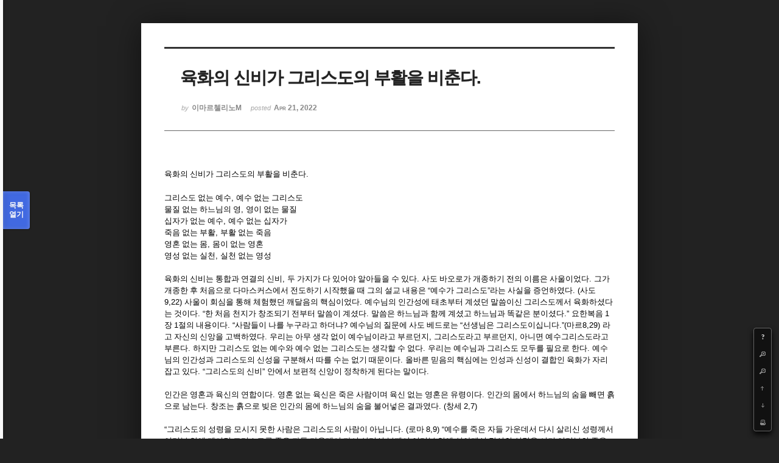

--- FILE ---
content_type: text/html; charset=UTF-8
request_url: http://www.ofmkorea.org/index.php?mid=ofmkfb&document_srl=483506&listStyle=viewer&page=9
body_size: 8179
content:
<!DOCTYPE html>
<html lang="ko">
<head>
<!-- META -->
<meta charset="utf-8">
<meta name="Generator" content="XpressEngine">
<meta http-equiv="X-UA-Compatible" content="IE=edge">
<!-- TITLE -->
<title>자유게시판 - 육화의 신비가 그리스도의 부활을 비춘다.</title>
<!-- CSS -->
<link rel="stylesheet" href="/common/css/xe.min.css?20150317155126" />
<link rel="stylesheet" href="/common/js/plugins/ui/jquery-ui.min.css?20150317155128" />
<link rel="stylesheet" href="/modules/board/skins/sketchbook5/css/board.css?20140610161547" />
<!--[if lt IE 9]><link rel="stylesheet" href="/modules/board/skins/sketchbook5/css/ie8.css?20140610155853" />
<![endif]--><link rel="stylesheet" href="/modules/board/skins/sketchbook5/css/print.css?20140610155853" media="print" />
<link rel="stylesheet" href="/modules/board/skins/sketchbook5/css/jquery.mCustomScrollbar.css?20140610155853" />
<link rel="stylesheet" href="/modules/editor/styles/default/style.css?20150317155220" />
<link rel="stylesheet" href="/addons/socialxe_helper/css/css.css?20120705172610" />
<!-- JS -->
<!--[if lt IE 9]><script src="/common/js/jquery-1.x.min.js?20150317155126"></script>
<![endif]--><!--[if gte IE 9]><!--><script src="/common/js/jquery.min.js?20150317155126"></script>
<![endif]--><script src="/common/js/x.min.js?20150317155127"></script>
<script src="/common/js/xe.min.js?20150317155127"></script>
<script src="/modules/board/tpl/js/board.min.js?20150317155218"></script>
<script src="/addons/noclick/js/javascript.block.veryhard.js?20140830142005"></script>
<!-- RSS -->
<!-- ICON -->
<link rel="shortcut icon" href="http://www.ofmkorea.org/files/attach/xeicon/favicon.ico" /><link rel="apple-touch-icon" href="http://www.ofmkorea.org/files/attach/xeicon/mobicon.png" />
<script type="text/javascript">

  var _gaq = _gaq || [];
  _gaq.push(['_setAccount', 'UA-34469386-1']);
  _gaq.push(['_setDomainName', 'ofmkorea.org']);
  _gaq.push(['_trackPageview']);

  (function() {
    var ga = document.createElement('script'); ga.type = 'text/javascript'; ga.async = true;
    ga.src = ('https:' == document.location.protocol ? 'https://ssl' : 'http://www') + '.google-analytics.com/ga.js';
    var s = document.getElementsByTagName('script')[0]; s.parentNode.insertBefore(ga, s);
  })();

</script>
<script type="text/javascript">

  var _gaq = _gaq || [];
  _gaq.push(['_setAccount', 'UA-34469386-1']);
  _gaq.push(['_setDomainName', 'ofmkorea.org']);
  _gaq.push(['_trackPageview']);

  (function() {
    var ga = document.createElement('script'); ga.type = 'text/javascript'; ga.async = true;
    ga.src = ('https:' == document.location.protocol ? 'https://ssl' : 'http://www') + '.google-analytics.com/ga.js';
    var s = document.getElementsByTagName('script')[0]; s.parentNode.insertBefore(ga, s);
  })();

</script>
<meta name="viewport" content="width=device-width, initial-scale=1, minimum-scale=1, maximum-scale=1, user-scalable=yes, target-densitydpi=medium-dpi" />
<style> .xe_content { font-size:13px; }</style>

<style type="text/css"> 
.css3pie{behavior:url(addons/css3pie/PIE.htc)}
</style>
		
<noscript><div style="width:100%;height:100%;background-color:#fff;position: fixed;top: 0;left: 0;z-index: 99999;"><p style="width:100%;position: absolute;top: 50%;text-align: center;">You cannot see this page without javascript.</p></div></noscript>
<script type="text/javascript"> var RecaptchaOptions = {    theme : 'white' }; </script>
<meta name="twitter:card" content="summary_large_image">
<meta name="twitter:site" content="@ofmbrothers">
<meta name="twitter:title" content="육화의 신비가 그리스도의 부활을 비춘다.">
<meta name="twitter:description" content="﻿육화의 신비가 그리스도의 부활을 비춘다.   그리스도 없는 예수, 예수 없는 그리스도물질 없는 하느님의 영, 영이 없는 물질십자가 없는 예수, 예수 없는 십자가죽음 없는 부활, 부활 없는 죽음영혼 없는 몸, 몸이 없">
<meta name="twitter:image:src" content="">
<meta name="twitter:domain" content="">
<meta property="og:title" content="육화의 신비가 그리스도의 부활을 비춘다.">
<meta property="og:type" content="article">
<meta property="og:url" content="http://www.ofmkorea.org/?mid=ofmkfb&document_srl=483506&listStyle=viewer&page=9">
<meta property="og:image" content="">
<meta property="og:description" content="﻿육화의 신비가 그리스도의 부활을 비춘다.   그리스도 없는 예수, 예수 없는 그리스도물질 없는 하느님의 영, 영이 없는 물질십자가 없는 예수, 예수 없는 십자가죽음 없는 부활, 부활 없는 죽음영혼 없는 몸, 몸이 없">
<style data-id="bdCss">
.bd,.bd input,.bd textarea,.bd select,.bd button,.bd table{font-family:'나눔고딕',NanumGothic,ng,'Segoe UI',Meiryo,'나눔고딕',NanumGothic,ng,'맑은 고딕','Malgun Gothic','돋움',Dotum,AppleGothic,sans-serif}
.bd a:focus,.bd input:focus,.bd button:focus,.bd textarea:focus,.bd select:focus{outline-color:#4169e1;}
.bd .replyNum{color:#4169e1 !important}
.bd .trackbackNum{color:#646496 !important}
.bd.fdb_count .replyNum{background:#4169e1;}
.bd.fdb_count .trackbackNum{background:#646496;}
.bd em,.bd .color{color:#4169e1;}
.bd .shadow{text-shadow:1px 1px 1px #646496;}
.bd .bolder{color:#4169e1;text-shadow:2px 2px 4px #646496;}
.bd .bg_color{background-color:#4169e1;}
.bd .bg_f_color{background-color:#4169e1;background:-webkit-linear-gradient(#FFF -50%,#4169e1 50%);background:linear-gradient(to bottom,#FFF -50%,#4169e1 50%);}
.bd .border_color{border-color:#4169e1;}
.bd .bx_shadow{ -webkit-box-shadow:0 0 2px #646496;box-shadow:0 0 2px #646496;}
.viewer_with.on:before{background-color:#4169e1;box-shadow:0 0 2px #4169e1;}
.bd_zine.zine li:first-child,.bd_tb_lst.common_notice tr:first-child td{margin-top:2px;border-top:1px solid #DDD}
</style>
<style>
#viewer .rd_trb,#viewer #trackback{display:none}
</style><script>
//<![CDATA[
var current_url = "http://www.ofmkorea.org/?mid=ofmkfb&document_srl=483506&listStyle=viewer&page=9";
var request_uri = "http://www.ofmkorea.org/";
var current_mid = "ofmkfb";
var waiting_message = "서버에 요청 중입니다. 잠시만 기다려주세요.";
var ssl_actions = new Array();
var default_url = "http://www.ofmkorea.org/";
xe.current_lang = "ko";
xe.cmd_find = "찾기";
xe.cmd_cancel = "취소";
xe.cmd_confirm = "확인";
xe.msg_no_root = "루트는 선택 할 수 없습니다.";
xe.msg_no_shortcut = "바로가기는 선택 할 수 없습니다.";
xe.msg_select_menu = "대상 메뉴 선택";
//]]>
</script>
</head>
<body class="viewer_blk">
<!--#JSPLUGIN:ui--><script>//<![CDATA[
var lang_type = "ko";
var bdLogin = "로그인 하시겠습니까?@/index.php?mid=ofmkfb&document_srl=483506&listStyle=viewer&page=9&act=dispMemberLoginForm";
jQuery(function($){
	board('#bd_250_483506');
});
//]]></script>

<div id="viewer" class="white viewer_style rd_nav_blk">
	<div id="bd_250_483506" class="bd clear   hover_effect" data-default_style="viewer" data-bdFilesType="" data-bdNavSide="N" style="max-width:px">
		<div id="rd_ie" class="ie8_only"><i class="tl"></i><i class="tc"></i><i class="tr"></i><i class="ml"></i><i class="mr"></i><i class="bl"></i><i class="bc"></i><i class="br"></i></div>
		<div class="rd rd_nav_style2 clear" style="padding:;" data-docSrl="483506">
	
	<div class="rd_hd clear" style="">
		
				
		<div class="blog v" style="text-align:;;">
			<div class="top_area ngeb np_18px" style="text-align:">
															</div>
			<h1 class="font ngeb" style=";-webkit-animation-name:rd_h1_v;-moz-animation-name:rd_h1_v;animation-name:rd_h1_v;">육화의 신비가 그리스도의 부활을 비춘다.</h1>						<div class="btm_area ngeb np_18px" style="text-align:"> 
								<span><small>by </small><b>이마르첼리노M</b></span>				<span title="2022.04.21 11:18"><small>posted </small><b class="date">Apr 21, 2022</b></span>															</div>
		</div>		
				
				
				
				
				<div class="rd_nav_side">
			<div class="rd_nav img_tx fr m_btn_wrp">
	<div class="help bubble left m_no">
		<a class="text" href="#" onclick="jQuery(this).next().fadeToggle();return false;">?</a>
		<div class="wrp">
			<div class="speech">
				<h4>단축키</h4>
				<p><strong><i class="ui-icon ui-icon-arrow-1-w"><span class="blind">Prev</span></i></strong>이전 문서</p>
				<p><strong><i class="ui-icon ui-icon-arrow-1-e"><span class="blind">Next</span></i></strong>다음 문서</p>
				<p><strong>ESC</strong>닫기</p>			</div>
			<i class="edge"></i>
			<i class="ie8_only bl"></i><i class="ie8_only br"></i>
		</div>
	</div>		<a class="font_plus bubble" href="#" title="크게"><i class="ui-icon ui-icon-zoomin">+</i></a>
	<a class="font_minus bubble" href="#" title="작게"><i class="ui-icon ui-icon-zoomout">-</i></a>
		<a class="back_to bubble m_no" href="#bd_250_483506" title="위로"><i class="ui-icon ui-icon-arrow-1-n">Up</i></a>
	<a class="back_to bubble m_no" href="#rd_end_483506" title="(목록) 아래로"><i class="ui-icon ui-icon-arrow-1-s">Down</i></a>
	<a class="comment back_to bubble if_viewer m_no" href="#483506_comment" title="댓글로 가기"><i class="ui-icon ui-icon-comment">Comment</i></a>
	<a class="print_doc bubble m_no this" href="/index.php?mid=ofmkfb&amp;document_srl=483506&amp;listStyle=viewer&amp;page=9" title="인쇄"><i class="ui-icon ui-icon-print">Print</i></a>			</div>		</div>			</div>
	
		
	<div class="rd_body clear">
		
				
				
				<article><!--BeforeDocument(483506,50911)--><div class="document_483506_50911 xe_content"><p><span style="font-size:14px;">﻿</span><span style="font-family:'함초롬바탕';">육화의 신비가 그리스도의 부활을 비춘다</span><span lang="en-us" style="letter-spacing:0pt;">.</span><br /></p><p>     </p><p><span style="font-family:'함초롬바탕';">그리스도 없는 예수</span><span lang="en-us" style="letter-spacing:0pt;">, </span><span style="font-family:'함초롬바탕';">예수 없는 그리스도</span></p><p><span style="font-family:'함초롬바탕';">물질 없는 하느님의 영</span><span lang="en-us" style="letter-spacing:0pt;">, </span><span style="font-family:'함초롬바탕';">영이 없는 물질</span></p><p><span style="font-family:'함초롬바탕';">십자가 없는 예수</span><span lang="en-us" style="letter-spacing:0pt;">, </span><span style="font-family:'함초롬바탕';">예수 없는 십자가</span></p><p><span style="font-family:'함초롬바탕';">죽음 없는 부활</span><span lang="en-us" style="letter-spacing:0pt;">, </span><span style="font-family:'함초롬바탕';">부활 없는 죽음</span></p><p><span style="font-family:'함초롬바탕';">영혼 없는 몸</span><span lang="en-us" style="letter-spacing:0pt;">, </span><span style="font-family:'함초롬바탕';">몸이 없는 영혼</span></p><p><span style="font-family:'함초롬바탕';">영성 없는 실천</span><span lang="en-us" style="letter-spacing:0pt;">, </span><span style="font-family:'함초롬바탕';">실천 없는 영성</span></p><p>     </p><p><span style="font-family:'함초롬바탕';">육화의 신비는 통합과 연결의 신비</span><span lang="en-us" style="letter-spacing:0pt;">, </span><span style="font-family:'함초롬바탕';">두 가지가 다 있어야 알아들을 수 있다</span><span lang="en-us" style="letter-spacing:0pt;">. </span><span style="font-family:'함초롬바탕';">사도 바오로가 개종하기 전의 이름은 사울이었다</span><span lang="en-us" style="letter-spacing:0pt;">. </span><span style="font-family:'함초롬바탕';">그가 개종한 후 처음으로 다마스커스에서 전도하기 시작했을 때 그의 설교 내용은 </span><span lang="en-us" style="letter-spacing:0pt;">“</span><span style="font-family:'함초롬바탕';">예수가 그리스도</span><span lang="en-us" style="letter-spacing:0pt;">”</span><span style="font-family:'함초롬바탕';">라는 사실을 증언하였다</span><span lang="en-us" style="letter-spacing:0pt;">. (</span><span style="font-family:'함초롬바탕';">사도 </span><span lang="en-us" style="letter-spacing:0pt;">9,22) </span><span style="font-family:'함초롬바탕';">사울이 회심을 통해 체험했던 깨달음의 핵심이었다</span><span lang="en-us" style="letter-spacing:0pt;">. </span><span style="font-family:'함초롬바탕';">예수님의 인간성에 태초부터 계셨던 말씀이신 그리스도께서 육화하셨다는 것이다</span><span lang="en-us" style="letter-spacing:0pt;">. “</span><span style="font-family:'함초롬바탕';">한 처음 천지가 창조되기 전부터 말씀이 계셨다</span><span lang="en-us" style="letter-spacing:0pt;">. </span><span style="font-family:'함초롬바탕';">말씀은 하느님과 함께 계셨고 하느님과 똑같은 분이셨다</span><span lang="en-us" style="letter-spacing:0pt;">.” </span><span style="font-family:'함초롬바탕';">요한복음 </span><span lang="en-us" style="letter-spacing:0pt;">1</span><span style="font-family:'함초롬바탕';">장 </span><span lang="en-us" style="letter-spacing:0pt;">1</span><span style="font-family:'함초롬바탕';">절의 내용이다</span><span lang="en-us" style="letter-spacing:0pt;">. “</span><span style="font-family:'함초롬바탕';">사람들이 나를 누구라고 하더냐</span><span lang="en-us" style="letter-spacing:0pt;">? </span><span style="font-family:'함초롬바탕';">예수님의 질문에 사도 베드로는 </span><span lang="en-us" style="letter-spacing:0pt;">“</span><span style="font-family:'함초롬바탕';">선생님은 그리스도이십니다</span><span lang="en-us" style="letter-spacing:0pt;">.”(</span><span style="font-family:'함초롬바탕';">마르</span><span lang="en-us" style="letter-spacing:0pt;">8,29) </span><span style="font-family:'함초롬바탕';">라고 자신의 신앙을 고백하였다</span><span lang="en-us" style="letter-spacing:0pt;">. </span><span style="font-family:'함초롬바탕';">우리는 아무 생각 없이 예수님이라고 부르던지</span><span lang="en-us" style="letter-spacing:0pt;">, </span><span style="font-family:'함초롬바탕';">그리스도라고 부르던지</span><span lang="en-us" style="letter-spacing:0pt;">, </span><span style="font-family:'함초롬바탕';">아니면 예수그리스도라고 부른다</span><span lang="en-us" style="letter-spacing:0pt;">. </span><span style="font-family:'함초롬바탕';">하지만 그리스도 없는 예수와 예수 없는 그리스도는 생각할 수 없다</span><span lang="en-us" style="letter-spacing:0pt;">. </span><span style="font-family:'함초롬바탕';">우리는 예수님과 그리스도 모두를 필요로 한다</span><span lang="en-us" style="letter-spacing:0pt;">. </span><span style="font-family:'함초롬바탕';">예수님의 인간성과 그리스도의 신성을 구분해서 따를 수는 없기 때문이다</span><span lang="en-us" style="letter-spacing:0pt;">. </span><span style="font-family:'함초롬바탕';">올바른 믿음의 핵심에는 인성과 신성이 결합인 육화가 자리 잡고 있다</span><span lang="en-us" style="letter-spacing:0pt;">. “</span><span style="font-family:'함초롬바탕';">그리스도의 신비</span><span lang="en-us" style="letter-spacing:0pt;">” </span><span style="font-family:'함초롬바탕';">안에서 보편적 신앙이 정착하게 된다는 말이다</span><span lang="en-us" style="letter-spacing:0pt;">. </span></p><p>     </p><p><span style="font-family:'함초롬바탕';">인간은 영혼과 육신의 연합이다</span><span lang="en-us" style="letter-spacing:0pt;">. </span><span style="font-family:'함초롬바탕';">영혼 없는 육신은 죽은 사람이며 육신 없는 영혼은 유령이다</span><span lang="en-us" style="letter-spacing:0pt;">. </span><span style="font-family:'함초롬바탕';">인간의 몸에서 하느님의 숨을 빼면 흙으로 남는다</span><span lang="en-us" style="letter-spacing:0pt;">. </span><span style="font-family:'함초롬바탕';">창조는 흙으로 빚은 인간의 몸에 하느님의 숨을 불어넣은 결과였다</span><span lang="en-us" style="letter-spacing:0pt;">. (</span><span style="font-family:'함초롬바탕';">창세 </span><span lang="en-us" style="letter-spacing:0pt;">2,7)</span></p><p>     </p><p><span lang="en-us" style="letter-spacing:0pt;">“</span><span style="font-family:'함초롬바탕';">그리스도의 성령을 모시지 못한 사람은 그리스도의 사람이 아닙니다</span><span lang="en-us" style="letter-spacing:0pt;">. (</span><span style="font-family:'함초롬바탕';">로마 </span><span lang="en-us" style="letter-spacing:0pt;">8,9) “</span><span style="font-family:'함초롬바탕';">예수를 죽은 자들 가운데서 다시 살리신 성령께서 여러분 안에 계시면 그리스도를 죽은 자들 가운데서 다시 살리신 분께서 여러분 안에 살아계신 당신의 성령을 시켜 여러분의 죽을 몸까지도 살려주실 것입니다</span><span lang="en-us" style="letter-spacing:0pt;">.” (</span><span style="font-family:'함초롬바탕';">로마 </span><span lang="en-us" style="letter-spacing:0pt;">8,11)</span></p><p>     </p><p><span lang="en-us" style="letter-spacing:0pt;">“</span><span style="font-family:'함초롬바탕';">피조물에게도 멸망의 사슬에서 풀려나서 하느님의 자녀들이 누리는 영광스러운 자유에 참여할 날이 올 것입니다</span><span lang="en-us" style="letter-spacing:0pt;">.” (</span><span style="font-family:'함초롬바탕';">로마</span><span lang="en-us" style="letter-spacing:0pt;">8,21) </span></p><p>     </p><p><span style="font-family:'함초롬바탕';">나는 그리스도가 모든 피조물의 원형이며 최초의 원인과 모델로 이해하도록 배우지 못했으며 사람이 되신 예수님 안에서 말씀이신 그리스도를 알아보지 못했다</span><span lang="en-us" style="letter-spacing:0pt;">.</span></p><p>     </p><p><span lang="en-us" style="letter-spacing:0pt;">“</span><span style="font-family:'함초롬바탕';">그리스도는 보이지 않는 하느님의 형상이시며 만물에 앞서 태어나신 분이십니다</span><span lang="en-us" style="letter-spacing:0pt;">. (</span><span style="font-family:'함초롬바탕';">골로 </span><span lang="en-us" style="letter-spacing:0pt;">1,15) </span><span style="font-family:'함초롬바탕';">만물은 그분을 통해서 그분을 위해서 창조되었습니다</span><span lang="en-us" style="letter-spacing:0pt;">. </span><span style="font-family:'함초롬바탕';">그분은 만물보다 앞서 계시고 만물은 그분으로 말미암아 존속합니다</span><span lang="en-us" style="letter-spacing:0pt;">. </span><span style="font-family:'함초롬바탕';">그리스도는 또한 당신의 몸인 교회의 머리이십니다</span><span lang="en-us" style="letter-spacing:0pt;">. </span><span style="font-family:'함초롬바탕';">그분은 모든 것의 시작이시고 죽은 자들 가운데서 살아나신 최초의 분이시며 만물의 으뜸이 되셨습니다</span><span lang="en-us" style="letter-spacing:0pt;">. (</span><span style="font-family:'함초롬바탕';">골로 </span><span lang="en-us" style="letter-spacing:0pt;">1,17-18)  </span></p><p>     </p><p><span style="font-family:'함초롬바탕';">나에게는 물질과 영이 분리된 채로 기억되었으며 인성과 신성 또한 예수님 안에서 육화로 드러났다는 사실을 나의 믿음과 삶을 통해 깨닫지 못했다</span><span lang="en-us" style="letter-spacing:0pt;">. </span><span style="font-family:'함초롬바탕';">그러나 물질과 영</span><span lang="en-us" style="letter-spacing:0pt;">, </span><span style="font-family:'함초롬바탕';">인성과 그리스도의 신성은 요한복음과 바오로의 서간을 통해서 처음부터 분리된 적이 없었다는 사실을 알게 되었다</span><span lang="en-us" style="letter-spacing:0pt;">. </span><span style="font-family:'함초롬바탕';">이제 육화의 신비는 그리스도의 신비이며 통합과 연결의 신비라고 말할 수 있게 되었다</span><span lang="en-us" style="letter-spacing:0pt;">. </span><span style="font-family:'함초롬바탕';">프란치스칸 신학의 중심에는 삼위일체 하느님의 분출되는 선이 자리 잡고 있으며 내 믿음은 그로부터 물줄기를 대고 있기 때문이다</span><span lang="en-us" style="letter-spacing:0pt;">. </span><span style="font-family:'함초롬바탕';">삼위일체 하느님 안에서 예수님은 분리될 수 없는 분이시다</span><span lang="en-us" style="letter-spacing:0pt;">. </span><span style="font-family:'함초롬바탕';">삼위일체 안에서 예수님만을 뽑아내면 하느님의 본질을 이해할 수 없게 된다</span><span lang="en-us" style="letter-spacing:0pt;">. </span></p><p>     </p><p><span style="font-family:'함초롬바탕';">우리는 그리스도 없는 예수님을 따를 수 없다</span><span lang="en-us" style="letter-spacing:0pt;">. </span><span style="font-family:'함초롬바탕';">그리스도 없는 예수님은 그리스도를 자신 안에 가둠으로써 중심도 없고 방향도 없으며 숨만 쉬는 생명만을 유지하려 애쓸 뿐</span><span lang="en-us" style="letter-spacing:0pt;">, </span><span style="font-family:'함초롬바탕';">목적도 없는 미아가 되고 만다</span><span lang="en-us" style="letter-spacing:0pt;">. </span></p><p>     </p><p><span style="font-family:'함초롬바탕';">육화는 이제 우리들의 이야기가 되었다</span><span lang="en-us" style="letter-spacing:0pt;">. </span><span style="font-family:'함초롬바탕';">말씀을 받아들이고 말씀을 잉태하는 모태는 나의 몸이다</span><span lang="en-us" style="letter-spacing:0pt;">. </span><span style="font-family:'함초롬바탕';">잉태된 말씀이 사랑으로 태어나 심각하게 손상된 하느님과 나</span><span lang="en-us" style="letter-spacing:0pt;">, </span><span style="font-family:'함초롬바탕';">너와 나</span><span lang="en-us" style="letter-spacing:0pt;">, </span><span style="font-family:'함초롬바탕';">피조물과 나의 관계를 회복하는 곳에서 하느님 나라의 실재를 경험할 수 있고 발견할 수 있게 되었다</span><span lang="en-us" style="letter-spacing:0pt;">. </span><span style="font-family:'함초롬바탕';">삼위일체 하느님의 분출되는 사랑에 응답하려고 용서하는 선</span><span lang="en-us" style="letter-spacing:0pt;">, </span><span style="font-family:'함초롬바탕';">받아들이는 선</span><span lang="en-us" style="letter-spacing:0pt;">, </span><span style="font-family:'함초롬바탕';">놓아주고 허용하는 선으로 하느님께 돌려드리기 때문이다</span><span lang="en-us" style="letter-spacing:0pt;">. </span><span style="font-family:'함초롬바탕';">육화는 기쁨의 샘이 되었다</span><span lang="en-us" style="letter-spacing:0pt;">. </span><span style="font-family:'함초롬바탕';">영원한 지금과 충만한 시간을 통해 하느님의 함께 계심 안에서 누리는 자유는 좋아서 어쩔 줄 모르는 기쁨으로 태어나 느낌으로 서로를 비추기 때문이다</span><span lang="en-us" style="letter-spacing:0pt;">. </span><span style="font-family:'함초롬바탕';">부활하신 주님의 현존을 육화로 드러내는 신비</span><span lang="en-us" style="letter-spacing:0pt;">, </span><span style="font-family:'함초롬바탕';">이것이 육화의 도구로서의 나의 성소다</span><span lang="en-us" style="letter-spacing:0pt;">. </span></p><p>     </p><p><span style="font-family:'함초롬바탕';">말씀을 잉태하여 사랑을 낳는 관계 안에서 개별적으로 부르시는 다정하고 부드러운 주님의 음성을 들을 때</span><span lang="en-us" style="letter-spacing:0pt;">, </span><span style="font-family:'함초롬바탕';">빵을 쪼개는 표징이 내어주는 몸과 쏟는 피로써 관계 안에서 실천될 때</span><span lang="en-us" style="letter-spacing:0pt;">, </span><span style="font-family:'함초롬바탕';">육화의 신비는 그리스도의 부활을 비춘다</span><span lang="en-us" style="letter-spacing:0pt;">.</span></p><p>     </p><p>     </p><div class="hwp_editor_board_content"></div></div><!--AfterDocument(483506,50911)--></article>
				
					</div>
	
	<div class="rd_ft">
		
				
		<div class="bd_prev_next clear">
					</div>		
		<div class="rd_vote">
			<a class="bd_login" href="#" style="border:2px solid #4169e1;color:#4169e1;">
				<b>♥ 1</b>
				<p>추천</p>
			</a>
			<a class="blamed bd_login" href="#">
				<b>♥ 0</b>
				<p>비추천</p>
			</a>					</div>		
		<div class="to_sns big" style="text-align:" data-url="http://www.ofmkorea.org/483506?l=ko" data-title="%EC%9C%A1%ED%99%94%EC%9D%98+%EC%8B%A0%EB%B9%84%EA%B0%80+%EA%B7%B8%EB%A6%AC%EC%8A%A4%EB%8F%84%EC%9D%98+%EB%B6%80%ED%99%9C%EC%9D%84+%EB%B9%84%EC%B6%98%EB%8B%A4.">
			<a class="facebook bubble" href="#" data-type="facebook" title="To Facebook"><b class="ico_sns facebook">Facebook</b></a>
			<a class="twitter bubble" href="#" data-type="twitter" title="To Twitter"><b class="ico_sns twitter">Twitter</b></a>
			<a class="google bubble" href="#" data-type="google" title="To Google"><b class="ico_sns google">Google</b></a>
			<a class="band bubble" href="#" data-type="band" title="To Band"><b class="ico_sns band">Band</b></a>
            		</div>				
				
				
		<div class="rd_ft_nav clear">
						
						
			<div class="rd_nav img_tx fr m_btn_wrp">
											</div>
		</div>
	</div>
	
		
	</div>
<hr id="rd_end_483506" class="rd_end clear" />		<div id="viewer_lst" class="">
			<button type="button" id="viewer_lst_tg" class="ngeb bg_color">목록<br /><span class="tx_open">열기</span><span class="tx_close">닫기</span></button>
			<h3 class="ui_font">Articles</h3>
			<div id="viewer_lst_scroll">
				<ul>
					<li>
						<a class="clear" href="/index.php?mid=ofmkfb&amp;document_srl=570181&amp;listStyle=viewer&amp;page=9">
														<span class="tl">요한복음과 함께하는 직장인 휴식 피정</span>
							<span class="meta"><strong>김명겸요한</strong>2025.07.08 18:01</span>
						</a>
					</li><li>
						<a class="clear" href="/index.php?mid=ofmkfb&amp;document_srl=570055&amp;listStyle=viewer&amp;page=9">
														<span class="tl">﻿내 안에서 나타나는 네 가지 분열</span>
							<span class="meta"><strong>이마르첼리노M</strong>2025.07.03 20:18</span>
						</a>
					</li><li>
						<a class="clear" href="/index.php?mid=ofmkfb&amp;document_srl=569979&amp;listStyle=viewer&amp;page=9">
														<span class="tl">﻿소돔과 고모라의 이야기는 우리들의 이야기</span>
							<span class="meta"><strong>이마르첼리노M</strong>2025.07.01 03:00</span>
						</a>
					</li><li>
						<a class="clear" href="/index.php?mid=ofmkfb&amp;document_srl=569892&amp;listStyle=viewer&amp;page=9">
														<span class="tl">﻿예수님의 멍에를 메고 배우는 사랑</span>
							<span class="meta"><strong>이마르첼리노M</strong>2025.06.28 00:00</span>
						</a>
					</li><li>
						<a class="clear" href="/index.php?mid=ofmkfb&amp;document_srl=569836&amp;listStyle=viewer&amp;page=9">
														<span class="tl">누가 누구를 구원하는가?</span>
							<span class="meta"><strong>이마르첼리노M</strong>2025.06.25 20:10</span>
						</a>
					</li><li>
						<a class="clear" href="/index.php?mid=ofmkfb&amp;document_srl=569712&amp;listStyle=viewer&amp;page=9">
														<span class="tl">내어주는 몸과 쏟는 피</span>
							<span class="meta"><strong>이마르첼리노M</strong>2025.06.21 03:10</span>
						</a>
					</li><li>
						<a class="clear" href="/index.php?mid=ofmkfb&amp;document_srl=569498&amp;listStyle=viewer&amp;page=9">
														<span class="tl">﻿삼위일체 하느님의 관계적 사랑에서 나오는 선</span>
							<span class="meta"><strong>이마르첼리노M</strong>2025.06.11 21:28</span>
						</a>
					</li><li>
						<a class="clear" href="/index.php?mid=ofmkfb&amp;document_srl=569402&amp;listStyle=viewer&amp;page=9">
														<span class="tl">﻿무엇을 보느냐가 아니라 어떻게 보느냐? (성령강림 대축일 묵상)</span>
							<span class="meta"><strong>이마르첼리노M</strong>2025.06.07 23:30</span>
						</a>
					</li><li>
						<a class="clear" href="/index.php?mid=ofmkfb&amp;document_srl=569087&amp;listStyle=viewer&amp;page=9">
														<span class="tl">﻿프란치스칸은 무엇하는 사람들인가? 3</span>
							<span class="meta"><strong>이마르첼리노M</strong>2025.05.27 06:14</span>
						</a>
					</li><li>
						<a class="clear" href="/index.php?mid=ofmkfb&amp;document_srl=568978&amp;listStyle=viewer&amp;page=9">
														<span class="tl">프란치스칸들은 무엇하는 사람들인가? (2)</span>
							<span class="meta"><strong>이마르첼리노M</strong>2025.05.23 11:42</span>
						</a>
					</li><li>
						<a class="clear" href="/index.php?mid=ofmkfb&amp;document_srl=568925&amp;listStyle=viewer&amp;page=9">
														<span class="tl">프란치스칸들은 무엇하는 사람들인가? (1)</span>
							<span class="meta"><strong>이마르첼리노M</strong>2025.05.21 19:59</span>
						</a>
					</li><li>
						<a class="clear" href="/index.php?mid=ofmkfb&amp;document_srl=568803&amp;listStyle=viewer&amp;page=9">
														<span class="tl">祝詩   김용호 파스칼 형제님의 팔순에</span>
							<span class="meta"><strong>이마르첼리노M</strong>2025.05.16 19:01</span>
						</a>
					</li><li>
						<a class="clear" href="/index.php?mid=ofmkfb&amp;document_srl=568779&amp;listStyle=viewer&amp;page=9">
														<span class="tl">빛으로 인도하는 죄의 어둠</span>
							<span class="meta"><strong>이마르첼리노M</strong>2025.05.16 02:01</span>
						</a>
					</li><li>
						<a class="clear" href="/index.php?mid=ofmkfb&amp;document_srl=568734&amp;listStyle=viewer&amp;page=9">
														<span class="tl">믿음이 주는 위대한 신비</span>
							<span class="meta"><strong>이마르첼리노M</strong>2025.05.14 16:02</span>
						</a>
					</li><li>
						<a class="clear" href="/index.php?mid=ofmkfb&amp;document_srl=568558&amp;listStyle=viewer&amp;page=9">
														<span class="tl">아픔 속에서 하느님을 찾는 사람들</span>
							<span class="meta"><strong>이마르첼리노M</strong>2025.05.07 22:57</span>
						</a>
					</li>				</ul>
			</div>
			<div id="viewer_pn" class="bd_pg clear">
								 
				<a href="/index.php?mid=ofmkfb&amp;document_srl=483506&amp;listStyle=viewer&amp;page=4">4</a>								 
				<a href="/index.php?mid=ofmkfb&amp;document_srl=483506&amp;listStyle=viewer&amp;page=5">5</a>								 
				<a href="/index.php?mid=ofmkfb&amp;document_srl=483506&amp;listStyle=viewer&amp;page=6">6</a>								 
				<a href="/index.php?mid=ofmkfb&amp;document_srl=483506&amp;listStyle=viewer&amp;page=7">7</a>								 
				<a href="/index.php?mid=ofmkfb&amp;document_srl=483506&amp;listStyle=viewer&amp;page=8">8</a>								<strong class="this">9</strong> 
												 
				<a href="/index.php?mid=ofmkfb&amp;document_srl=483506&amp;listStyle=viewer&amp;page=10">10</a>								 
				<a href="/index.php?mid=ofmkfb&amp;document_srl=483506&amp;listStyle=viewer&amp;page=11">11</a>								 
				<a href="/index.php?mid=ofmkfb&amp;document_srl=483506&amp;listStyle=viewer&amp;page=12">12</a>								 
				<a href="/index.php?mid=ofmkfb&amp;document_srl=483506&amp;listStyle=viewer&amp;page=13">13</a>							</div>			<button type="button" class="tg_close2" onClick="jQuery('#viewer_lst_tg').click();">X</button>
		</div>			<div id="bd_font_install">
		<div id="install_ng2">
			<button type="button" class="tg_blur2"></button><button class="tg_close2">X</button>
			<h3>나눔글꼴 설치 안내</h3><br />
			<h4>이 PC에는 <b>나눔글꼴</b>이 설치되어 있지 않습니다.</h4>
			<p>이 사이트를 <b>나눔글꼴</b>로 보기 위해서는<br /><b>나눔글꼴</b>을 설치해야 합니다.</p>
			<a class="do btn_img" href="http://hangeul.naver.com/" target="_blank"><span class="tx_ico_chk">✔</span> 설치</a>
			<a class="btn_img no close" href="#">취소</a>
			<button type="button" class="tg_blur2"></button>
		</div>		<div class="fontcheckWrp">
			<div class="blind">
				<p id="fontcheck_ng3" style="font-family:'나눔고딕',NanumGothic,monospace,Verdana !important">Sketchbook5, 스케치북5</p>
				<p id="fontcheck_ng4" style="font-family:monospace,Verdana !important">Sketchbook5, 스케치북5</p>
			</div>			<div class="blind">
				<p id="fontcheck_np1" style="font-family:'나눔손글씨 펜','Nanum Pen Script',np,monospace,Verdana !important">Sketchbook5, 스케치북5</p>
				<p id="fontcheck_np2" style="font-family:monospace,Verdana !important">Sketchbook5, 스케치북5</p>
			</div> 
		</div>
	</div>
</div></div><!-- ETC -->
<div class="wfsr"></div>
<script src="/files/cache/js_filter_compiled/d046d1841b9c79c545b82d3be892699d.ko.compiled.js?20171106205810"></script><script src="/files/cache/js_filter_compiled/1bdc15d63816408b99f674eb6a6ffcea.ko.compiled.js?20171106205810"></script><script src="/files/cache/js_filter_compiled/9b007ee9f2af763bb3d35e4fb16498e9.ko.compiled.js?20171106205811"></script><script src="/common/js/plugins/ui/jquery-ui.min.js?20150317155128"></script><script src="/common/js/plugins/ui/jquery.ui.datepicker-ko.js?20150317155128"></script><script src="/modules/board/skins/sketchbook5/js/imagesloaded.pkgd.min.js?20140610155856"></script><script src="/modules/board/skins/sketchbook5/js/jquery.masonry.min.js?20140610155856"></script><script src="/modules/board/skins/sketchbook5/js/jquery.cookie.js?20140610155856"></script><script src="/modules/board/skins/sketchbook5/js/board.js?20140611093721"></script><script src="/modules/board/skins/sketchbook5/js/viewer.js?20140610155856"></script><script src="/modules/board/skins/sketchbook5/js/jquery.mousewheel.min.js?20140610155856"></script><script src="/modules/board/skins/sketchbook5/js/jquery.mCustomScrollbar.min.js?20140610155856"></script></body>
</html>
